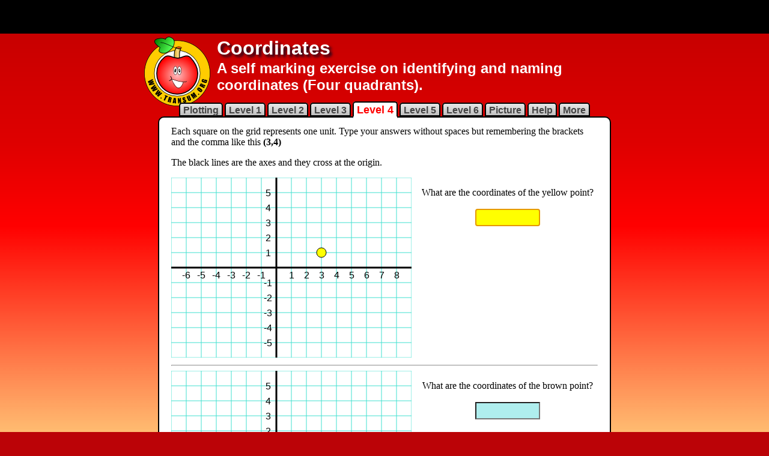

--- FILE ---
content_type: text/html
request_url: https://www.transum.org/software/SW/Starter_of_the_day/Students/Coordinates.asp?Level=4
body_size: 53237
content:

<!DOCTYPE html>
<html>

<head>
<meta charset="UTF-8">
<meta http-equiv="content-language" content="en-gb">
<meta name="keywords" content="Math,  Maths,  Mathematics,  Numeracy,  Quiz, Test, Arithmetic, Numbers, Calculate, Thinking Skills">
<meta name="description" content="A self marking exercise on identifying and naming coordinates (Four quadrants).">
<meta name="abstract" content="A self marking exercise on identifying and naming coordinates (Four quadrants).">
<meta name="author" content="Transum Mathematics">
<meta name="copyright" content="(C) Transum Mathematics. https://www.Transum.org">
<meta name="distribution" content="Global">
<meta name="robots" content="All">
<meta name="rating" content="General">
<meta name="thumbnail" content="https://www.transum.org/Go/Thumbnails/194.gif">

<link rel="canonical" href="https://www.transum.org/software/SW/Starter_of_the_day/Students/Coordinates.asp">

<meta name="viewport" content="width=device-width, initial-scale=1.0">


<meta property="og:title" content="Coordinates">
<meta property="og:url" content="https://www.transum.org/software/SW/Starter_of_the_day/Students/Coordinates.asp">
<meta property="og:image" content="https://www.transum.org/Go/Thumbnails324x200/194.gif">
<meta property="og:site_name" content="Transum">
<meta property="og:description" content="A self marking exercise on identifying and naming coordinates (Four quadrants).">
<meta property="og:type" content="website">
<meta property="fb:admins" content="1306410124">


<title>Coordinates Level 4</title>


<meta content="text/html; charset=utf-8" http-equiv="Content-Type">

<link rel="stylesheet" type="text/css" href="Quiz_June2014.css">
<style type="text/css">
td           { 
	vertical-align:top;
	text-align:left;
	}
body         {
	text-align: center;
	background-color:#bb0307;
	background-image:url('../Images/Backgrounds/bb0307.gif');
	background-repeat:repeat-x;
	color:#FFFFFF;
}
input.Answer_box {
	background-color: PaleTurquoise;
	color: black;
	font-family:"Trebuchet MS", "Lucida Sans Unicode", "Lucida Grande", "Lucida Sans", Arial, sans-serif;
	font-weight: bold;
	font-size: 20px;
	} 
div.Container {
	position: relative;
	width: 710px;
	background-color: #FFFFFF;
	padding: 20px;
	text-align:left;
	color: #000000;
	border: medium solid #000000; 
	margin: 0 auto;
	font-family:Tahoma;
	font-size:16px;
	}
#MainContainer {
	box-shadow:none;
	margin-top:13px;
	background-image:none;
	background-color:white;
	}
p.Working {
	color:silver;
	font-size:small;
}
#Trophybutton {
	background-color:red;
	color:white;
	font-weight:bold;
	font-size:18px;
	font-family:Arial, Helvetica, sans-serif;
}
table.Grid {
	border: 0px;
}
table.Grid td {
	width: 25px;
	height: 25px;
	border: 0px;
	margin: 0px;
	padding: 0px;
	border-collapse: collapse;
	border-spacing: 0px;
	empty-cells: show;
	background:black;
}
h6 a{
	color:silver;
}

div#GraphPaper {
	width:400px;
	height:300px;
	margin:auto;
	border:2px gray solid;
	background-color:white;
	position:relative;
}
.LevelTabs {
	width:710px;
}

div#TopBlackBar { background-color:black;padding:3px;margin-bottom:5px;}

.LevelTabsBig {margin-top:-43px;margin-bottom:15px;}
.LevelTabsBig a{font-size:16px;}
.LevelTabsBig a.ThisOne {background-color:white;font-size:18px;background-image:none;border-bottom:4px white solid;}


#QuizFooterTable p.comment_title {
	background-color:red;
	background-image:none;
	background: linear-gradient(to right, red 0%, #FFFFFF 1%, red 2%, white 95%, white 100%);
	font-weight:bold;
	color:white;
	margin-bottom:0px;
	padding:5px 20px 10px;
}
.comment_title::before {
	content:'Comment from ';
}
.comment_date {
	display:none;
}
.QuotationMarks {
	font-weight:bold;
	font-family:Cambria, Cochin, Georgia, Times, "Times New Roman", serif;
}

</style>
<script src="/jquery/2020/jquery-3.5.1.min.js" type="text/javascript"></script>
<script src="/jquery/2020/jquery-ui.min.js" type="text/javascript"></script>
<!-- Note that jquery-slider does not work with later versions of Jquery -->
<!-- See random Students for a better slider than the jQuery one -->
<script src="/jquery/js/raphael-min.js" type="text/javascript"></script>
<script type="text/javascript">
//This version uses show() and hide() instead of visibility
var score = 0;

$(document).ready(function(){
	$('#Trophybutton').click(function() {
		ClaimTrophy(this.form);
	});
	
	$('#Checkbutton').prop('title','Double-click this button to float it');
	$('#Checkbutton').dblclick(function() {
		$(this).css({'position':'fixed', 'bottom':'1%','left':'50%','width':'150px','margin-left':'-75px', 'padding-bottom':'0px'});
		$(this).prop('title','Click this button often to check your answers');
		$('html, body').animate({ scrollTop: 0 }, 'slow');
	});
	$('#H1Table img').click(function() {
		window.location.href = '/';
	});
});


function trim(str) {
	return str.replace(/^\s\s*/, '').replace(/\s\s*$/, '');
}

function checkAnswers() {
	score = 0;
	var AnswerRight = false;
	
		AnswerRight = false;
		
				if ($('input[name=Guess1]').val() != "") {
					if (trim($('input[name=Guess1]').val().toUpperCase()) == '(3,1)') {
						
						AnswerRight = true;
					}
				}
			
		if ($('input[name=Guess1]').val() != "") {
			if (AnswerRight) {
				$('#tick1').show();
				$('#cross1').hide();
				score = score + 1;
			} else {
				$('#tick1').hide();
				$('#cross1').show();
			}
		}
	
		AnswerRight = false;
		
				if ($('input[name=Guess2]').val() != "") {
					if (trim($('input[name=Guess2]').val().toUpperCase()) == '(5,-5)') {
						
						AnswerRight = true;
					}
				}
			
		if ($('input[name=Guess2]').val() != "") {
			if (AnswerRight) {
				$('#tick2').show();
				$('#cross2').hide();
				score = score + 1;
			} else {
				$('#tick2').hide();
				$('#cross2').show();
			}
		}
	
		AnswerRight = false;
		
				if ($('input[name=Guess3]').val() != "") {
					if (trim($('input[name=Guess3]').val().toUpperCase()) == '(3,-1)') {
						
						AnswerRight = true;
					}
				}
			
		if ($('input[name=Guess3]').val() != "") {
			if (AnswerRight) {
				$('#tick3').show();
				$('#cross3').hide();
				score = score + 1;
			} else {
				$('#tick3').hide();
				$('#cross3').show();
			}
		}
	
		AnswerRight = false;
		
				if ($('input[name=Guess4]').val() != "") {
					if (trim($('input[name=Guess4]').val().toUpperCase()) == '(-5,2)') {
						
						AnswerRight = true;
					}
				}
			
		if ($('input[name=Guess4]').val() != "") {
			if (AnswerRight) {
				$('#tick4').show();
				$('#cross4').hide();
				score = score + 1;
			} else {
				$('#tick4').hide();
				$('#cross4').show();
			}
		}
	
		AnswerRight = false;
		
				if ($('input[name=Guess5]').val() != "") {
					if (trim($('input[name=Guess5]').val().toUpperCase()) == '(-2,1)') {
						
						AnswerRight = true;
					}
				}
			
		if ($('input[name=Guess5]').val() != "") {
			if (AnswerRight) {
				$('#tick5').show();
				$('#cross5').hide();
				score = score + 1;
			} else {
				$('#tick5').hide();
				$('#cross5').show();
			}
		}
	
		AnswerRight = false;
		
				if ($('input[name=Guess6]').val() != "") {
					if (trim($('input[name=Guess6]').val().toUpperCase()) == '(-1,-3)') {
						
						AnswerRight = true;
					}
				}
			
		if ($('input[name=Guess6]').val() != "") {
			if (AnswerRight) {
				$('#tick6').show();
				$('#cross6').hide();
				score = score + 1;
			} else {
				$('#tick6').hide();
				$('#cross6').show();
			}
		}
	
		AnswerRight = false;
		
				if ($('input[name=Guess7]').val() != "") {
					if (trim($('input[name=Guess7]').val().toUpperCase()) == '(-6,-4)') {
						
						AnswerRight = true;
					}
				}
			
		if ($('input[name=Guess7]').val() != "") {
			if (AnswerRight) {
				$('#tick7').show();
				$('#cross7').hide();
				score = score + 1;
			} else {
				$('#tick7').hide();
				$('#cross7').show();
			}
		}
	
		AnswerRight = false;
		
				if ($('input[name=Guess8]').val() != "") {
					if (trim($('input[name=Guess8]').val().toUpperCase()) == '(-2,0)') {
						
						AnswerRight = true;
					}
				}
			
		if ($('input[name=Guess8]').val() != "") {
			if (AnswerRight) {
				$('#tick8').show();
				$('#cross8').hide();
				score = score + 1;
			} else {
				$('#tick8').hide();
				$('#cross8').show();
			}
		}
	
		AnswerRight = false;
		
				if ($('input[name=Guess9]').val() != "") {
					if (trim($('input[name=Guess9]').val().toUpperCase()) == '(-3,-3)') {
						
						AnswerRight = true;
					}
				}
			
		if ($('input[name=Guess9]').val() != "") {
			if (AnswerRight) {
				$('#tick9').show();
				$('#cross9').hide();
				score = score + 1;
			} else {
				$('#tick9').hide();
				$('#cross9').show();
			}
		}
	
		AnswerRight = false;
		
				if ($('input[name=Guess10]').val() != "") {
					if (trim($('input[name=Guess10]').val().toUpperCase()) == '(0,-4)') {
						
						AnswerRight = true;
					}
				}
			
		if ($('input[name=Guess10]').val() != "") {
			if (AnswerRight) {
				$('#tick10').show();
				$('#cross10').hide();
				score = score + 1;
			} else {
				$('#tick10').hide();
				$('#cross10').show();
			}
		}
	
	if (score < 10) {
		$('#Checkbutton').text('Check again').css({'width':'150px'});
	}
	if (score >= 8) {
		$('#Trophybutton').show();
		$('#Trophybutton').val('Claim Your Trophy for ' + score + ' out of 10');
	}
	if(score==10) {
		$('#Checkbutton').hide();
	}
}

function ClaimTrophy(form) {
	form.Other_Text.value = score + ' out of 10';
	form.submit();
}
function ShowDescription() {
	$('#GreyOut').show();
	$('#DescriptionBox').show();
}
function HideDescription() {
	$('#GreyOut').hide();
	$('#DescriptionBox').hide();
}
function ShowHelp() {
	$('#GreyOut').show();
	$('#HelpBox').show();
}
function HideHelp() {
	$('#GreyOut').hide();
	$('#HelpBox').hide();
}

function RemoveSpaces(){
	var StudentsText;
	for (var z=1; z<=10; z++ ){
		StudentsText = $('input[name=Guess'+z+']').val().split(' ').join('');
		StudentsText = StudentsText.replace(/</g,'').replace(/>/g,'');
		$('input[name=Guess'+z+']').val(StudentsText);
	}
}



//GRAPH PAPER STARTS HERE
var paper = new Array();
var pixelsBetweenLines = 25;
var OriginAcross = 7*pixelsBetweenLines;
var OriginDown = 6*pixelsBetweenLines;
var ColourThin = 'turquoise';
var X = new Array();
var Y = new Array();
var W = new Array();
var Z = new Array();
var Level = 4;
var Colour = new Array();

$(document).ready(function(){
	if(Level<6){init();}
});

function init() {
	
		Colour[1] = 'yellow';
		X[1] = 3; 
		Y[1] = 1; 
		
		Colour[2] = 'brown';
		X[2] = 5; 
		Y[2] = -5; 
		
		Colour[3] = 'orange';
		X[3] = 3; 
		Y[3] = -1; 
		
		Colour[4] = 'maroon';
		X[4] = -5; 
		Y[4] = 2; 
		
		Colour[5] = 'lime';
		X[5] = -2; 
		Y[5] = 1; 
		
		Colour[6] = 'pink';
		X[6] = -1; 
		Y[6] = -3; 
		
		Colour[7] = 'purple';
		X[7] = -6; 
		Y[7] = -4; 
		
		Colour[8] = 'blue';
		X[8] = -2; 
		Y[8] = 0; 
		
		Colour[9] = 'green';
		X[9] = -3; 
		Y[9] = -3; 
		
		Colour[10] = 'red';
		X[10] = 0; 
		Y[10] = -4; 
		
	for (var i=1; i<=10; i++ ){
		paper[i] = new Raphael(document.getElementById('GraphPaper'+i), 400, 300);
		if(Level<4){
			DrawLinesQ1(i);
		}else{
			DrawLines(i);
		}
	}
}
function DrawLines(n){
	var p = paper[n];
	var Xcoord = OriginAcross + X[n]*pixelsBetweenLines;
	var Ycoord = OriginDown - Y[n]*pixelsBetweenLines;
	var Wcoord = OriginAcross + W[n]*pixelsBetweenLines;
	var Zcoord = OriginDown - Z[n]*pixelsBetweenLines;

	for (i=0; i<=300; i=i+pixelsBetweenLines) {p.path("M 0 " + i + " L 400 " + i).attr({stroke: ColourThin, "stroke-width": "1px"});}
	for (i=0; i<=400; i=i+pixelsBetweenLines) {p.path("M " + i + " 0  L " + i + " 300").attr({stroke: ColourThin, "stroke-width": "1px"});}
	/*Vertical Axis*/
	p.path("M "+OriginAcross+" 0 L "+OriginAcross+" 300").attr({stroke: "black", "stroke-width": "3px"});
	/*Horizontal Axis*/
	p.path("M 0 "+OriginDown+" L 400 "+OriginDown).attr({stroke: "black", "stroke-width": "3px"});
	
	/*PLOT POINT*/
	p.circle(Xcoord,Ycoord,8).attr({'stroke': 'black', 'stroke-width': '1px', 'fill': Colour[n]});
	if(Level==5){
	p.circle(Wcoord,Zcoord,8).attr({'stroke': 'black', 'stroke-width': '1px', 'fill': Colour[n]});	
	}
	
	/*Label Axes*/
	if(Level == 4){
		/*Vertical Scale*/
		for (i=25; i<=275; i=i+pixelsBetweenLines){
			if(OriginDown-i != 0){
			p.text(OriginAcross-14,i,(OriginDown-i)/(pixelsBetweenLines)).attr({'font-size': 16});
			}
		}
		/*Horizontal Scale*/
		for (i=25; i<=375; i=i+pixelsBetweenLines){
			if(i-OriginAcross != 0){
			p.text(i, OriginDown+12,(i-OriginAcross)/(pixelsBetweenLines)).attr({'font-size': 16});
			}
		}
	}
}

function DrawLinesQ1(n){
	var p = paper[n];
	pixelsBetweenLines = 50;
	OriginAcross = 1*pixelsBetweenLines;
	OriginDown = 5*pixelsBetweenLines;
	var Xcoord = OriginAcross + X[n]*pixelsBetweenLines;
	var Ycoord = OriginDown - Y[n]*pixelsBetweenLines;
	for (i=0; i<=300; i=i+pixelsBetweenLines) {p.path("M 50 " + i + " L 400 " + i).attr({stroke: ColourThin, "stroke-width": "1px"});}
	for (i=0; i<=400; i=i+pixelsBetweenLines) {p.path("M " + i + " 0  L " + i + " 250").attr({stroke: ColourThin, "stroke-width": "1px"});}
	/*Vertical Axis*/
	p.path("M "+OriginAcross+" 0 L "+OriginAcross+" 250").attr({stroke: "black", "stroke-width": "3px"});
	/*Horizontal Axis*/
	p.path("M 50 "+OriginDown+" L 400 "+OriginDown).attr({stroke: "black", "stroke-width": "3px"});
	/*PLOT POINT*/
	p.circle(Xcoord,Ycoord,8).attr({'stroke': 'black', 'stroke-width': '1px', 'fill': Colour[n]});
	/*Label Axes*/
	if(Level != 2){
		/*Vertical Scale*/
		for (i=50; i<=250; i=i+pixelsBetweenLines){
			p.text(OriginAcross-14,i,(OriginDown-i)/(pixelsBetweenLines)).attr({'font-size': 22});
		}
		/*Horizontal Scale*/
		for (i=100; i<=350; i=i+pixelsBetweenLines){
			p.text(i, OriginDown+12,(i-OriginAcross)/(pixelsBetweenLines)).attr({'font-size': 22});
		}
	}
}


</script>

</head>
<body>
<div id="TopBlackBar">

<div class="Dontshowforprinting">
<div style="width:728px !important; max-height:50px !important; height:50px !important; text-align:center; overflow:hidden !important; margin:auto;">
<script async src="https://pagead2.googlesyndication.com/pagead/js/adsbygoogle.js?client=ca-pub-3448116359683998"
     crossorigin="anonymous"></script>
<!-- June 2022 new 728x50 -->
<ins class="adsbygoogle"
     style="display:inline-block;width:728px;height:50px;"
     data-ad-client="ca-pub-3448116359683998"
     data-ad-slot="7380049927"></ins>
<script>
     (adsbygoogle = window.adsbygoogle || []).push({});
</script>
</div>

</div>

</div>

<table id="H1Table">
<tr><td>
	<img alt="Transum Software" src="/Software/SW/Starter_of_the_day/Images/AppleVectorRing110.png" style="width: 110px; height: 116px"></td>
<td>
	<h1>Coordinates</h1>
	<h2>A self marking exercise on identifying and naming coordinates (Four quadrants).</h2>
</td>
</tr>
</table>





<div class="Container" id="MainContainer">

<h5 class="LevelTabs LevelTabsBig Dontshowforprinting">
<a href="javascript:void(0);" onclick="javascript:window.location.href='/Maths/Activity/Coordinates/'">
Plotting</a>

<a href="/software/SW/Starter_of_the_day/Students/Coordinates.asp?Level=1" title="First quadrant">
Level 1</a>

<a href="/software/SW/Starter_of_the_day/Students/Coordinates.asp?Level=2" title="First quadrant with axes labels hidden">
Level 2</a>

<a href="/software/SW/Starter_of_the_day/Students/Coordinates.asp?Level=3" title="First quadrant with zeros and halves">
Level 3</a>

<a href="/software/SW/Starter_of_the_day/Students/Coordinates.asp?Level=4" class="ThisOne" title="Four quadrants">
Level 4</a>

<a href="/software/SW/Starter_of_the_day/Students/Coordinates.asp?Level=5" title="Mid points in four quadrants">
Level 5</a>

<a href="/software/SW/Starter_of_the_day/Students/Coordinates.asp?Level=6" title="Coordinates and rectangles">
Level 6</a>

<a href="javascript:void(0);" onclick="javascript:window.location.href='/Maths/Activity/Coordinates/Picture.asp'">Picture</a>
<a href="javascript:void(0);" onclick="javascript:ShowHelp();$('#playerid').attr('src','https://www.youtube.com/embed/aW5v9SIgAb0');" title="Tips and tricks to help you do this exercise">Help</a>
<a href="javascript:void(0);" onclick="javascript:window.location.href='/Software/SW/Starter_of_the_day/Similar.asp?ID_Topic=9'">More</a>
</h5>


<p>Each square on the grid represents one unit. Type your answers without spaces 
but remembering the brackets and the comma like this <b>(3,4)</b></p>

	<p>The black lines are the axes and they cross at the origin.</p>


		<table style="width:100%;">
		
			<tr>
				<td>
					<div id="GraphPaper1"></div>
				</td>
				<td>
					<p style="text-align:center;">What are the coordinates of the yellow point?<br><br>
						<input type="text" autocomplete="off" class="Answer_box" name="Guess1" style="width:100px;" value="" autofocus="autofocus"  tabindex="1" onfocus="this.style.background='yellow'" onblur="this.style.background='skyblue'">
						<img id="tick1" class="tick" src="Images/tick.png" alt="Correct">
						<img id="cross1" class="cross" src="Images/cross.png" alt="Wrong">
					</p>
				</td>
			</tr>
			<tr><td colspan="2"><hr></td></tr>
		
			<tr>
				<td>
					<div id="GraphPaper2"></div>
				</td>
				<td>
					<p style="text-align:center;">What are the coordinates of the brown point?<br><br>
						<input type="text" autocomplete="off" class="Answer_box" name="Guess2" style="width:100px;" value=""  tabindex="2" onfocus="this.style.background='yellow'" onblur="this.style.background='skyblue'">
						<img id="tick2" class="tick" src="Images/tick.png" alt="Correct">
						<img id="cross2" class="cross" src="Images/cross.png" alt="Wrong">
					</p>
				</td>
			</tr>
			<tr><td colspan="2"><hr></td></tr>
		
			<tr>
				<td>
					<div id="GraphPaper3"></div>
				</td>
				<td>
					<p style="text-align:center;">What are the coordinates of the orange point?<br><br>
						<input type="text" autocomplete="off" class="Answer_box" name="Guess3" style="width:100px;" value=""  tabindex="3" onfocus="this.style.background='yellow'" onblur="this.style.background='skyblue'">
						<img id="tick3" class="tick" src="Images/tick.png" alt="Correct">
						<img id="cross3" class="cross" src="Images/cross.png" alt="Wrong">
					</p>
				</td>
			</tr>
			<tr><td colspan="2"><hr></td></tr>
		
			<tr>
				<td>
					<div id="GraphPaper4"></div>
				</td>
				<td>
					<p style="text-align:center;">What are the coordinates of the maroon point?<br><br>
						<input type="text" autocomplete="off" class="Answer_box" name="Guess4" style="width:100px;" value=""  tabindex="4" onfocus="this.style.background='yellow'" onblur="this.style.background='skyblue'">
						<img id="tick4" class="tick" src="Images/tick.png" alt="Correct">
						<img id="cross4" class="cross" src="Images/cross.png" alt="Wrong">
					</p>
				</td>
			</tr>
			<tr><td colspan="2"><hr></td></tr>
		
			<tr>
				<td>
					<div id="GraphPaper5"></div>
				</td>
				<td>
					<p style="text-align:center;">What are the coordinates of the lime point?<br><br>
						<input type="text" autocomplete="off" class="Answer_box" name="Guess5" style="width:100px;" value=""  tabindex="5" onfocus="this.style.background='yellow'" onblur="this.style.background='skyblue'">
						<img id="tick5" class="tick" src="Images/tick.png" alt="Correct">
						<img id="cross5" class="cross" src="Images/cross.png" alt="Wrong">
					</p>
				</td>
			</tr>
			<tr><td colspan="2"><hr></td></tr>
		
			<tr>
				<td>
					<div id="GraphPaper6"></div>
				</td>
				<td>
					<p style="text-align:center;">What are the coordinates of the pink point?<br><br>
						<input type="text" autocomplete="off" class="Answer_box" name="Guess6" style="width:100px;" value=""  tabindex="6" onfocus="this.style.background='yellow'" onblur="this.style.background='skyblue'">
						<img id="tick6" class="tick" src="Images/tick.png" alt="Correct">
						<img id="cross6" class="cross" src="Images/cross.png" alt="Wrong">
					</p>
				</td>
			</tr>
			<tr><td colspan="2"><hr></td></tr>
		
			<tr>
				<td>
					<div id="GraphPaper7"></div>
				</td>
				<td>
					<p style="text-align:center;">What are the coordinates of the purple point?<br><br>
						<input type="text" autocomplete="off" class="Answer_box" name="Guess7" style="width:100px;" value=""  tabindex="7" onfocus="this.style.background='yellow'" onblur="this.style.background='skyblue'">
						<img id="tick7" class="tick" src="Images/tick.png" alt="Correct">
						<img id="cross7" class="cross" src="Images/cross.png" alt="Wrong">
					</p>
				</td>
			</tr>
			<tr><td colspan="2"><hr></td></tr>
		
			<tr>
				<td>
					<div id="GraphPaper8"></div>
				</td>
				<td>
					<p style="text-align:center;">What are the coordinates of the blue point?<br><br>
						<input type="text" autocomplete="off" class="Answer_box" name="Guess8" style="width:100px;" value=""  tabindex="8" onfocus="this.style.background='yellow'" onblur="this.style.background='skyblue'">
						<img id="tick8" class="tick" src="Images/tick.png" alt="Correct">
						<img id="cross8" class="cross" src="Images/cross.png" alt="Wrong">
					</p>
				</td>
			</tr>
			<tr><td colspan="2"><hr></td></tr>
		
			<tr>
				<td>
					<div id="GraphPaper9"></div>
				</td>
				<td>
					<p style="text-align:center;">What are the coordinates of the green point?<br><br>
						<input type="text" autocomplete="off" class="Answer_box" name="Guess9" style="width:100px;" value=""  tabindex="9" onfocus="this.style.background='yellow'" onblur="this.style.background='skyblue'">
						<img id="tick9" class="tick" src="Images/tick.png" alt="Correct">
						<img id="cross9" class="cross" src="Images/cross.png" alt="Wrong">
					</p>
				</td>
			</tr>
			<tr><td colspan="2"><hr></td></tr>
		
			<tr>
				<td>
					<div id="GraphPaper10"></div>
				</td>
				<td>
					<p style="text-align:center;">What are the coordinates of the red point?<br><br>
						<input type="text" autocomplete="off" class="Answer_box" name="Guess10" style="width:100px;" value=""  tabindex="10" onfocus="this.style.background='yellow'" onblur="this.style.background='skyblue'">
						<img id="tick10" class="tick" src="Images/tick.png" alt="Correct">
						<img id="cross10" class="cross" src="Images/cross.png" alt="Wrong">
					</p>
				</td>
			</tr>
			<tr><td colspan="2"><hr></td></tr>
		
		</table>
		
	

	<div id="Dontshowforprinting">
	<a class="ButNew ButCheck" id="Checkbutton" onclick="RemoveSpaces(); checkAnswers();">
		Check</a>
	<form method="post" id="TrophyForm" name="TrophyForm" action="/Trophies/Apply_Trophy.asp">
  	<input type="hidden" value="194" name="id_item">
  	<input type="hidden" value="4" name="Level">
  	<input type="hidden" value="" name="Other_Text">
	<p style="text-align:center" ><input type="button" id="Trophybutton" value="Claim Your Trophy" name="Trophy" ></p>
	</form>
	
	</div>
	
</div>

<p>&nbsp;</p>
<div id="Dontshowforprinting">
<style>
div.inc_Student_index ul, div.inc_Subscriber_index ul{
	text-align:left;
	padding-left:10px;
	font-size: 12pt;
}
.inc_Student_index h2, .inc_Subscriber_index h2 {
	margin:7px;
}
.inc_Student_index ul, .inc_Subscriber_index ul{
	list-style: none;
	padding: 0;
	margin: 0;
 	width: 70%;
}
.inc_Student_index li, .inc_Subscriber_index li{
	display: block;
 	margin: 0;
 	padding: 0;
 	line-height:10px;
}
.inc_Student_index li a, .inc_Subscriber_index li a{
	display: block;
	width: 100%;
	padding: 0.5em 0 0.5em 2em;
	border-width: 1px;
	border-color: #ffe #aaab9c #ccc #fff;
	border-style: solid;
	color: #777;
	text-decoration: none;
	background: #f7f2ea;
}
.inc_Student_index li a:hover, .inc_Subscriber_index li a:hover{
	color: #800000;
 	background: transparent;
 	border-color: #aaab9c #fff #fff #ccc;
}
#QuizFooterTable {
	box-sizing:border-box;
	background-color:white;
	border:3px black solid;
	width:800px;
}
#QuizFooterTable td{
	padding:13px;
	margin:0px;
	border:2px silver solid;
	text-align:center;
	vertical-align:top;
}
#QuizFooterTable p{
	font-size:14px;
	font-weight:normal;
	text-align:left;
	color:black;
	font-family:"Segoe UI", Tahoma, Geneva, Verdana, sans-serif;
}
#QuizFooterTable h2{
	font-size:18px;
	font-weight:bold;
	text-align:left;
	color:black;
}

  .transum-subscribers {
    background: #fff0f5; /* very light pink */
    border: 2px solid #d40000; /* red */
    padding: 1rem;
    max-width: 720px;
    margin: 1rem auto;
    border-radius: .5rem;
    font-family: system-ui, -apple-system, "Segoe UI", Roboto, Arial, sans-serif;
  }
  .transum-subscribers h4 {
    margin: 0 0 .5rem 0;
    color: #b00000;
  }
  .transum-subscribers .transum-subscribers-controls {
    display: flex;
    gap: .5rem;
    margin-top: .5rem;
   	justify-content: center;
  }
  .transum-subscribers button {
    padding: 2px 0px 4px;
    width:100px;
    border: 1px solid #b00000;
    border-radius: .375rem;
    background: #fff;
    cursor: pointer;
    background-color:#EEEEEE;
    color:black;
  }
  .transum-subscribers button:hover { filter: brightness(0.95); }
	#makeLarger {width:200px;}
	#printasworksheet {width:200px;}
	#showanswersabove {width:200px;}
  
   /* Lightbox styles */
        .lightbox-overlay {
            position: fixed;
            top: 0;
            left: 0;
            width: 100vw;
            height: 100vh;
            background-color: rgba(0, 0, 0, 0.8);
            z-index: 1000;
            display: flex;
            align-items: center;
            justify-content: center;
            opacity: 0;
            transition: opacity 0.3s ease;
        }

        .lightbox-overlay.show {
            opacity: 1;
        }

        .lightbox-content {
            position: relative;
            width: 80%;
            height: 80%;
            background: white;
            border-radius: 8px;
            box-shadow: 0 20px 60px rgba(0, 0, 0, 0.5);
            overflow: hidden;
            transform: scale(0.8);
            transition: transform 0.3s ease;
        }

        .lightbox-overlay.show .lightbox-content {
            transform: scale(1);
        }

        .lightbox-close {
            position: absolute;
            top: 15px;
            color:red;
            right: 15px;
            font-size: 24px;
            cursor: pointer;
            z-index: 1001;
            background: rgba(255, 255, 255, 0.9);
            width: 40px;
            height: 40px;
            border-radius: 50%;
            display: flex;
            align-items: center;
            justify-content: center;
            box-shadow: 0 2px 10px rgba(0, 0, 0, 0.2);
            transition: background-color 0.2s;
        }

        .lightbox-close:hover {
            background: white;
        }

        .magnified-cell {
            width: 100%;
            height: 100%;
            display: flex;
            align-items: center;
            justify-content: center;
            padding: 40px;
            box-sizing: border-box;
        }

        .magnified-content {
            transform-origin: center center;
            border: 2px solid #ddd;
            padding: 30px;
            background: #e3f2fd;
            border-radius: 8px;
            box-shadow: 0 4px 20px rgba(0, 0, 0, 0.1);
        }
</style>

	<table id="QuizFooterTable" style="margin:auto;">
		<tr>
			<td colspan="3" id="QuizFooterTableInstructions">
			<h2>Instructions</h2>
			<p>Try your best to answer the questions above. Type your answers 
			into the boxes provided leaving no spaces. As you work through the 
			exercise regularly click the "check" button. If you have any wrong 
			answers, do your best to do corrections but if there is anything you 
			don't understand, please ask your teacher for help.</p>
			
			<p>When you have got all of the questions correct you may want to 
			print out this page and paste it into your exercise book. If you 
			keep your work in an ePortfolio you could take a screen shot of your 
			answers and paste that into your Maths file.</p>
			</td>
		</tr>
		<tr>
			<td colspan="3" style="text-align:center;">



<div class="Dontshowforprinting">
<!--IMPORTANT This assumes adsbygoogle.js has already been loaded in the footer.asp file -->
<!-- Starter 728x90, updated 28 March 2010 -->
<ins class="adsbygoogle"
     style="display:inline-block;width:728px;height:90px"
     data-ad-client="ca-pub-3448116359683998"
     data-ad-slot="6570002497"></ins>
<script>
(adsbygoogle = window.adsbygoogle || []).push({});
</script>
</div>
<div style="text-align:center; margin-top:15px;">

	<script src="//platform-api.sharethis.com/js/sharethis.js#property=5b0b70b6461c9500119099eb&product=inline-share-buttons"></script>
	<div class="sharethis-inline-share-buttons"></div>

</div>	


			</td>
		</tr>
		<tr>
			<td style="padding:0px;">
				<div style="width:340px;padding:20px 0px 0px; margin:0px;">

					
<div class="Dontshowforprinting">
					<!-- Quiz Footer Square 336x280 -->
						<ins class="adsbygoogle"
     					style="display:inline-block;width:336px;height:280px"
     					data-ad-client="ca-pub-3448116359683998"
     					data-ad-slot="9386812249"></ins>
					<script>
						(adsbygoogle = window.adsbygoogle || []).push({});
					</script>
					</div>

				</div>
			</td>

			<td>
			
			<div style="width:220px" id="TheQuestionWhy">
			<img src="/Maths/Skills/Why/Question1.png" alt="Why am I learning this?" style="width:220px; height:71px; margin:2px auto -5px">
			
			<div style="background-image:url('/Maths/Skills/Why/Headshots2.png'); background-position:-750px -520px; width:240px; height:240px;"></div>
			<button style="font-family:Arial, Helvetica, sans-serif; padding:2px 25px; color:black;" onclick="$('#TheQuestionWhy').hide(); $('#TheAnswerWhy').show();">Answer</button>
			</div>
			
			<div style="width:220px; display:none;" id="TheAnswerWhy">
				<p><strong>You are learning this because</strong> future ideas are built on previous ideas and the more ideas you learn the more power you have to learn anything, ever!</p>
				<p>The world's best football player engages in rigorous training, practicing skills repeatedly to prepare for the big game. While the specific actions rehearsed during these exercises are rarely needed in the match, the very process of performing these drills enhances their overall prowess as a top player. <a href="/Maths/Skills/Why/?ID=194" target="_blank">more...</a></p>
			</div>
			
			</td>

			<td><div style="width:240px;">
			<h2>More Activities:</h2>
						<div class="inc_Student_index">
							<ul>
	<li><a title="Find an activity for the Maths topic you are studying" href="/Software/Maths_Map/">Maths Map</a></li>
	<li><a title="Activitied to engage your mathematical skills" href="/go/">Go Maths</a></li>
	<li><a title="Mathematical games" href="/Software/Game/">Games</a></li>
	<li><a title="Mathematical puzzles and challenges" href="/Software/Puzzles/">Puzzles</a></li>
	<li><a title="Learn a Times Table in only 5 days!" href="/Tables/Times_Tables.asp">Times Tables</a></li>
	<li><a title="An online multiplication table speed test" href="/Software/Tablesmaster/">TablesMaster</a></li>
	<li><a title="Activities designed to work well on a touch sensitive screen" href="/iPad/Maths.asp">iPad Maths</a></li>
	<li><a title="Your chance to be a Mathematics detective" href="/Software/Investigations/">Investigations</a></li>
	<li><a title="Examination type questions similar to those appearing on GCSE and IB Maths exams." href="/Maths/Exam/">Exam Questions</a></li>
</ul>


						</div>
			</div>
			</td>
		</tr>
		
		
		<tr>
			<td colspan="2">
			<p>Mathematicians are not the people who find Maths easy; they are 
			the people who enjoy how mystifying, puzzling and hard it is. Are 
			you a mathematician?</p>
						
	<p style="text-align:left;">Comment recorded on the <a href="/Software/SW/Starter_of_the_day/starter_June19.asp" >19 June</a> 'Starter of the Day' page by Nikki Jordan, Braunton School, Devon:</p>
	<p style="text-align:left; margin-left:10px;  font-weight:bold;">&quot;Excellent.  Thank you very much for a fabulous set of starters.  I use the 'weekenders' if the daily ones are not quite what I want.  Brilliant and much appreciated.&quot;</p>

	<p style="text-align:left;">Comment recorded on the <a href="/software/sw/starter_of_the_day/starter_October21.asp" >21 October</a> 'Starter of the Day' page by Mr Trainor And His P7 Class(All Girls), Mercy Primary School, Belfast:</p>
	<p style="text-align:left; margin-left:10px;  font-weight:bold;">&quot;My Primary 7 class in Mercy Primary school, Belfast, look forward to your mental maths starters every morning.  The variety of material is interesting and exciting and always engages the teacher and pupils.  Keep them coming please.&quot;</p>

			</td>
			
			
			<td id="LinkToMathematician">
				
					<h2>Whose Idea Was This?</h2>
					<p>Did you enjoy doing this 'Coordinates' activity? Are you curious about who originally came up with this idea in Maths? <a href="/Maths/History/Mathematician.asp?ID=26">Discover more</a> about one of the mathematicians who is associated with this concept.</p>
				    <a href="/Maths/History/Mathematician.asp?ID=26"><img id="logo" src="/Maths/History/Logo200.png" alt="Logo" style="display:block; width:180px; height:180px; margin:auto;"></a>					
				
			</td>
			
			
		</tr>
		<tr>
			<td>
				<!--googleoff: all-->

<style type="text/css">
.SomeSpaceAround {
	text-align:center;
	padding-top:10px;
	padding-bottom:10px;
}
.FeaturedActivity {
	background-color:white;
	border:thin black solid;
	width:200px;
	height:280px;
	padding:4px;
	margin:auto;
	text-align: center;
	-webkit-border-radius: 4px;
	-moz-border-radius: 4px;
	border-radius: 4px;
	-webkit-box-shadow: 0px 0px 8px rgba(0,0,0,0.5);
	box-shadow: 0px 0px 8px #000;
	-moz-box-shadow: 0px 0px 8px rgba(0,0,0,0.5);

}
.FeaturedActivity h5{
	font-family:"Times New Roman", Times, serif;
	font-size:13px;
	margin: 0px;
	letter-spacing: 2px;
	color:gray;
}
.FeaturedActivity hr{
	width:80%;
	color:red;
	height:2px;
}
.FeaturedActivity img {
	margin-top:5px;
	margin-bottom:4px;
	width:162px;
	height:100px;
	border:thin gray solid;
	-webkit-box-shadow: 0px 0px 4px rgba(200,0,0,0.5);
	-moz-box-shadow: 0px 0px 4px rgba(200,0,0,0.5);
	box-shadow: 0px 0px 4px #000;
}
.FeaturedActivity a {
	border:0px;
}
</style>
<div class="SomeSpaceAround">
<div class="FeaturedActivity">
<h5>Featured Activity</h5>
<hr style="margin-bottom:3px;">
<h4 style="font-family:Arial, Helvetica, sans-serif; font-weight:bold; font-size:14px; margin: 0px; color:black;text-align:center; ">Tower of Hanoi</h4><a href="/go/?to=hanoi" ><img src=/Go/Thumbnails/594.gif alt="Tower of Hanoi" ></a><p style="color:gray; font-size:11px; margin:0px; font-family:Arial, Helvetica, sans-serif; text-align:center; " >Move the pieces of the tower from one place to another in the minimum number of moves. This puzzle was invented in 1883 but is still as captivating today as it was all those years ago.</p>
</div>
</div>
<!--googleon: all-->
			</td>
			<td colspan="2" id="Numeracy">
		
			<h2 style="color:red; font-family:Arial, Helvetica, sans-serif;">Answers</h2>
			
				<p style="color:red;">There are answers to this exercise but 
				they are available in this space to teachers, tutors and parents 
				who have <a href="/Software/FormativeFeedback/LoginOnly.asp" style="color:red; font-weight:bold;">
				logged in</a> to their Transum subscription on this computer.</p>
				<p style="color:red;">A Transum subscription unlocks the answers 
				to the online exercises, quizzes and puzzles. It also provides 
				the teacher with access to quality external links on each of the 
				Transum Topic pages and the facility to add to the collection 
				themselves.</p>
				<p style="color:red;">Subscribers can manage class lists, lesson 
				plans and assessment data in the Class Admin application and 
				have access to reports of the Transum Trophies earned by class 
				members.</p>
				<p style="color:red;">If you would like to enjoy ad-free access 
				to the thousands of Transum resources, receive our monthly 
				newsletter, unlock the printable worksheets and see our Maths 
				Lesson Finishers then sign up for a subscription now:</p>
				<a href="javascript:void(0);" class="ButNew" id="Subscribebutton" onclick="window.location.href = '/Software/Transum_Buy.asp';">
			Subscribe</a>
			
			</div>
		
			</td>
		</tr>
		<tr>
			<td colspan="3">
			<h2>Go Maths</h2>
			<p>Learning and understanding Mathematics, at every level, requires 
			learner engagement. Mathematics is not a spectator sport. Sometimes 
			traditional teaching fails to actively involve students. One way to 
			address the problem is through the use of interactive activities and 
			this web site provides many of those. The <a href="/go/">Go Maths</a> 
			page is an alphabetical list of free activities designed for 
			students in Secondary/High school.</p>
			
			<h2>Maths Map</h2>
			<p>Are you looking for something specific? An exercise to supplement 
			the topic you are studying at school at the moment perhaps. Navigate 
			using our <a href="/Software/Maths_Map/">Maths Map</a> to find 
			exercises, puzzles and Maths lesson starters grouped by topic.</p>
			
			
			
			<tr style="background-color:#FFEEEE; padding:3px;"><td colspan="3" style="border-top:4px black solid;border-left:4px black solid;border-right:4px black solid;">
			<h2 style="margin:3px;">Teachers</h2>
			</td></tr>
			<tr style="background-color:#FFEEEE;">
			<td style="border-left:4px black solid; border-bottom:4px black solid;">
			
			<p>If you found this activity useful don't forget to record it in your scheme of work or learning management system. The short URL, ready to be copied and pasted, is as follows:</p>
			<p style="text-align:center;"><input type="text" style="width:210px; font-size:12px; direction:rtl; text-align:right; overflow:hidden; padding:0px;" value="https://www.transum.org/go/?Num=194"></p>
			
			</td>
			<td style="border-bottom:4px black solid;">
			<p>Alternatively, if you use Google Classroom, all you have to do is click on the green icon below in order to add this activity to one of your classes.</p>
			<script src="https://apis.google.com/js/platform.js" async defer></script>
			<g:sharetoclassroom url="https://www.Transum.org/go/?Num=194" size="64"></g:sharetoclassroom>
			</td>
			<td style="border-right:4px black solid; border-bottom:4px black solid;">
			<p>It may be worth remembering that if Transum.org should go offline for whatever reason, there is a mirror site at Transum.info that contains most of the resources that are available here on Transum.org.</p>
			<p>When planning to use technology in your lesson always have a plan B!</p>
			</td>
			
			</tr>
			
			
			</td>
		</tr>
		<tr>
			<td colspan="3">
			

<div class="Dontshowforprinting">
<!-- Quiz Footer Leaderboard -->
<ins class="adsbygoogle"
     style="display:inline-block;width:728px;height:90px"
     data-ad-client="ca-pub-3448116359683998"
     data-ad-slot="4313429446"></ins>
<script>
(adsbygoogle = window.adsbygoogle || []).push({});
</script>
</div>

<div class="comment_div">
				
		<p class="comment_title">Max, Australia</p>
		<p class="comment_date">Tuesday, August 8, 2017</p>
		<p class="comment_body"><span class="QuotationMarks">&quot;</span>I would just like to point out that in your section called &#34First Quadrant&#34, which you advertised that it had questions that consisted of questions from the first quadrant, had questions that involved coordinates that were placed on the axis, which are not technically in the first quadrant. The class got very annoyed and would appreciate you changing this. Thank you.<span class="QuotationMarks">&quot;</span></p>				
		<p class="comment_title">Transum, </p>
		<p class="comment_date">Tuesday, August 8, 2017</p>
		<p class="comment_body"><span class="QuotationMarks">&quot;</span>Thanks for your observation Max. If the first quadrant is the region where both the x and y coordinates are positive then any point on either of the axes should not be included as zero is not a positive number. You are absolutely right.<br><br>Having realised that I would like to suggest that the inclusion of points on the axes makes the exercise slightly more challenging and worthwhile. I hope you&#39ll agree.<br><br>Now Levels 1 and 2 are purely first quadrant without zeros and Level 3 contains zeros and fractional coordinates.<br><br>Thanks again for your comments.<span class="QuotationMarks">&quot;</span></p>				
		<p class="comment_title">Transum, </p>
		<p class="comment_date">Monday, December 10, 2018</p>
		<p class="comment_body"><span class="QuotationMarks">&quot;</span>Some people have trouble remembering what the two numbers in a set of coordinates represent. They could be thought of as the route to the point from the origin. The first number is the x-coordinate and tells you how many units you go across to the right (negative numbers move you to the left). The second number tells you how many to move up (negative numbers move you down).
<br><br>
The following saying helps you remember the order of the coordinates:
<br><br>
<span style="display:block; font-size:20px; font-weight:bold; text-align:center; margin:auto; color:purple">Along the corridor then up the stairs.</span>
<img style="margin: auto; width: 610px; height: 432px; display: block;" alt="Along the corridor then up the stairs" src="/Maths/Activity/Coordinates/Corridor.png">
<span class="QuotationMarks">&quot;</span></p>				
		<p class="comment_title">Greg, Wales</p>
		<p class="comment_date">Monday, August 26, 2019</p>
		<p class="comment_body"><span class="QuotationMarks">&quot;</span>Excellent resource, I use it all of the time! The only problem is that there is too much good stuff here!!<span class="QuotationMarks">&quot;</span></p>				
		<p class="comment_title">AJ, UAE</p>
		<p class="comment_date">Sunday, March 10, 2024</p>
		<p class="comment_body"><span class="QuotationMarks">&quot;</span>Why do we need to write (5,6) instead of 56?
<br><br>
[Transum: Using this format helps distinguish between the two distinct values that define a point's location in space. If we were to write 56 instead of (5,6), it would not only contradict standard mathematical notation but could also lead to confusion, as 56 could be interpreted as a single number rather than a pair of coordinates.]

<span class="QuotationMarks">&quot;</span></p>				
		<p class="comment_title">Joel Tibbetts, Cayman Islands</p>
		<p class="comment_date">Tuesday, May 13, 2025</p>
		<p class="comment_body"><span class="QuotationMarks">&quot;</span>Why are these too easy? my brother and grade 3 completed this in under 3 mins, ALL TEN.<span class="QuotationMarks">&quot;</span></p>
</div>



<p class="comment_invitation">Do you have any comments? It is always useful to receive feedback and helps make this free resource even more useful for those learning Mathematics anywhere in the world.
<a href="/Include/Comments/Form.asp?pagepath=/software/SW/Starter_of_the_day/Students/Coordinates.asp" >Click here</a> to enter your comments.</p>



</td>
		</tr>
</table>

	
	<script async src="https://pagead2.googlesyndication.com/pagead/js/adsbygoogle.js?client=ca-pub-3448116359683998" crossorigin="anonymous"></script>

	

<style type="text/css">
div#FooterNew2024 {
    width: 100%;
    border-top: 1px black solid;
    border-bottom: 1px black solid;
    margin-top: 20px;
    margin-left: 0;
    margin-right: 0;
    margin-bottom: 0;
    background-color: #333333;
        background-image: linear-gradient(
        to bottom,
        #111111 0%,
        #999999 5%,
        #777777 30%,
        #444444 70%,
        #111111 98%,
        #000000 100%
    );
    padding: 20px 0;
    box-sizing: border-box;
}
div#FooterNew2024 > div {
    display: flex;
    flex-wrap: wrap;
    justify-content: space-around;
    max-width: 800px;
    margin: auto;
    position: relative;
}
div.FooterNew2024_inc_UL {
    padding: 0px;
    text-align: left;
    flex: 1 1 200px;
    margin: 10px 1px;
}
div.FooterNew2024_inc_UL p {
    font-family: Arial, Helvetica, sans-serif;
    color: aliceblue;
    font-size: 14px;
    font-weight: normal;
    margin: 2px;
}
div.FooterNew2024_inc_UL a {
    color: lightgrey;
    font-size: 12px;
    font-family: "Gill Sans", "Gill Sans MT", Calibri, "Trebuchet MS", sans-serif;
    text-decoration: none;
}
div.FooterNew2024_inc_UL a:visited, div.FooterNew2024_inc_UL a:active {
    color: lightgrey;
}
div.FooterNew2024_inc_UL ul {
    margin: 2px;
    padding-left: 0;
}
div.FooterNew2024_inc_UL li {
    list-style: none;
    line-height: 16px;
}
div.FooterNew2024_inc_UL input[type=text], div.FooterNew2024_inc_UL input[type=submit] {
    font-size: 12px;
}
div#FooterSearch {
    text-align: center;
    width: 100%;
    margin-top: 20px;
}
#FooterSearch input {
    font-size: 10px;
    color: black;
}
.copyright {
    text-align: center;
    margin-top: 20px;
}
.copyright a {
    font-family: 'Courier New', Courier, monospace;
    color: silver;
    font-size: 18px;
    font-weight: bold;
    text-decoration: none;
}
.apple-logo {
	width: 142px;
	height: 195px;
	position: absolute;
	top: -30px;
	right: 0px;
}
.KidSafe {
	height:59px;
	width:125px;
	border:0px;
	position: absolute;
	bottom: 0px;
	left: 0px;
}
@media (max-width: 768px) {
	div#FooterNew2024 {
		margin:20px auto 0px !important;
		width: 100% !important;
	}
    div#FooterNew2024 > div {
        flex-direction: column;
        align-items: center;
    }
    div.FooterNew2024_inc_UL {
        text-align: center;
    }
    .apple-logo {
        position: static !important;
        display: block;
        margin: 0 auto 20px;
    }
    .KidSafe {
        position: static !important;
        display: block;
        margin: 20px auto 20px;
    }
}
</style>

<div id="FooterNew2024" class="Dontshowforprinting">
    <div>
        <img alt="Apple" src="/Software/SW/Starter_of_the_day/Images/Apple2.png" class="apple-logo">

        <div class="FooterNew2024_inc_UL">
            <p>For Students:</p>
            <ul>
	<li><a title="Find an activity for the Maths topic you are studying" href="/Software/Maths_Map/">Maths Map</a></li>
	<li><a title="Activitied to engage your mathematical skills" href="/go/">Go Maths</a></li>
	<li><a title="Mathematical games" href="/Software/Game/">Games</a></li>
	<li><a title="Mathematical puzzles and challenges" href="/Software/Puzzles/">Puzzles</a></li>
	<li><a title="Learn a Times Table in only 5 days!" href="/Tables/Times_Tables.asp">Times Tables</a></li>
	<li><a title="An online multiplication table speed test" href="/Software/Tablesmaster/">TablesMaster</a></li>
	<li><a title="Activities designed to work well on a touch sensitive screen" href="/iPad/Maths.asp">iPad Maths</a></li>
	<li><a title="Your chance to be a Mathematics detective" href="/Software/Investigations/">Investigations</a></li>
	<li><a title="Examination type questions similar to those appearing on GCSE and IB Maths exams." href="/Maths/Exam/">Exam Questions</a></li>
</ul>


            <p>&nbsp;</p>

        </div>
        <div class="FooterNew2024_inc_UL">
            <p>For Teachers:</p>
            <ul>
	<li><a title="A Maths Lesson thinking skills starter for each day of the year" href="/Software/SW/Starter_of_the_day/">Starter of the Day</a></li>
	<li><a title="Visual Aids to project on to a whiteboard and write on" href="/Software/SW/index.asp">Shine+Write</a></li>
	<li><a title="Fun mathematical activities for the end of term" href="/Software/Fun_Maths/">Fun Maths</a></li>
	
	<li><a title="Read the latest edition of the Transum Newsletter" href="/Newsletter/">Newsletter</a></li>
	
	<li><a title="Let the Random Student Generator pick a name at random from your class list" href="/Software/RandomStudents/">Random Names</a></li>
	
	
	<li><a title="Some of the videos available on YouTube that may be of use in Mathematics lessons" href="/Software/SW/YouTube/">Maths Videos</a></li>
	
	<!--
	<li><a title="Getting the best out of portable technology for pupils in Mathematics lessons" href="/Software/OnetoOne/">Laptops in Lessons</a></li>	
	-->
	
	<li><a title="Continue maths learning when pupils can't come to school" href="/Maths/At_Home.asp">Online Teaching</a></li>	
	
	<li><a title="Our online student information management system and lesson planner" href="/Software/FormativeFeedback/">Class Admin</a></li>
	<li><a id="NC" title="The English National Curriculum for Mathematics with suggested activities" href="/Maths/National_Curriculum/" >Curriculum</a></li>
</ul>
        </div>
        <div class="FooterNew2024_inc_UL">
            <p>For All:</p>
            <ul>

	<li><a title="Sign in or subscribe to Transum" href="/Software/FormativeFeedback/LoginOnly.asp">Sign In</a></li>

	<li><a title="Buy a licence to use Transum at your school" href="/Software/Transum_Buy.asp">Create An Account</a></li>
	<li><a title="Our front door" href="/">Home</a></li>
	<li><a title="What is Transum?" href="/Software/Transum_About.asp">About Transum</a></li>
	<li><a title="Find activities to go with the topic you are studying" href="/Software/Transum_Topics.asp">Topics</a></li>
	<li><a title="Supporting parents supporting their children in Mathematics" href="/Parents/">Parents</a></li>
	<li><a title="Find out about privacy on the Transum website" href="/Privacy.asp">Privacy Policy</a></li>
	<li><a title="Contact us by email" href="/Software/Transum_About.asp">Contact Me</a></li>
	<li><a title="Buy mathematical resources" href="/Software/Transum_Products.asp">Shop</a></li>
</ul>


        </div>
        <div id="FooterSearch">
            <form method="get" action="/Search.asp">
                <input type="text" name="q" placeholder="Search Transum" style="width:120px;">
                <input type="submit" value="Search">
            </form>
        </div>
        
        <a href="https://www.kidsafeseal.com/" target="_blank"><img alt="Transum.org is a proud supporter of the kidSAFE Seal Program" src="https://www.kidsafeseal.com/supporterlogo/19115794451779121922/transum_supporter.jpg" class="KidSafe"></a> 
        
        
        
        <div class="copyright">
            <a title="Transum" href="https://www.transum.org/Software">&copy;1997-2026 WWW.TRANSUM.ORG</a>
        </div>
        
        
        
    </div>
</div>


<!-- GOOGLE ANALYTICS START -->
<!-- Google tag (gtag.js) -->
<script async src="https://www.googletagmanager.com/gtag/js?id=G-YNQM7Z2FK9"></script>
<script>
  window.dataLayer = window.dataLayer || [];
  function gtag(){dataLayer.push(arguments);}
  gtag('js', new Date());

  gtag('config', 'G-YNQM7Z2FK9');
</script>
<!-- GOOGLE ANALYTICS END -->

</div>	


<div id="HelpBox">
	<h2>Example</h2>
	<iframe width="560" height="315" src="" id="playerid" allowfullscreen=""></iframe>
	<p>Don't wait until you have finished the exercise before you click on the 'Check' button. Click it often as you work through the questions to see if you are answering them correctly. You can double-click the 'Check' button to make it float at the bottom of your screen.</p>
	<div style="border:1px red solid;padding:5px 10px;border-radius:5px" class="DivSignUpButtons">

	<p style="color:red;">Answers to this exercise are available lower down this page when you are logged in to your Transum account. If you don’t yet have a Transum subscription one can be very quickly set up if you are a teacher, tutor or parent.</p>
	<p style="text-align:center;"><a class="ButNew" href="/Software/FormativeFeedback/LoginOnly.asp">Log in</a> <a class="ButNew" href="/Software/Transum_Buy.asp">Sign up</a></p> 

</div>
	<p class="CloseP">Close</p><a onclick="javascript:$('#playerid').attr('src',''); HideHelp();">
	<img alt="Close" class="CloseImg" src="/Software/SW/Starter_of_the_day/Images/CloseWindow.png"></a>
</div>

</body>
</html>

--- FILE ---
content_type: text/html; charset=utf-8
request_url: https://accounts.google.com/o/oauth2/postmessageRelay?parent=https%3A%2F%2Fwww.transum.org&jsh=m%3B%2F_%2Fscs%2Fabc-static%2F_%2Fjs%2Fk%3Dgapi.lb.en.2kN9-TZiXrM.O%2Fd%3D1%2Frs%3DAHpOoo_B4hu0FeWRuWHfxnZ3V0WubwN7Qw%2Fm%3D__features__
body_size: 161
content:
<!DOCTYPE html><html><head><title></title><meta http-equiv="content-type" content="text/html; charset=utf-8"><meta http-equiv="X-UA-Compatible" content="IE=edge"><meta name="viewport" content="width=device-width, initial-scale=1, minimum-scale=1, maximum-scale=1, user-scalable=0"><script src='https://ssl.gstatic.com/accounts/o/2580342461-postmessagerelay.js' nonce="J-Q-IUc54nnsTMmJXGD_-A"></script></head><body><script type="text/javascript" src="https://apis.google.com/js/rpc:shindig_random.js?onload=init" nonce="J-Q-IUc54nnsTMmJXGD_-A"></script></body></html>

--- FILE ---
content_type: text/html; charset=utf-8
request_url: https://www.google.com/recaptcha/api2/aframe
body_size: 268
content:
<!DOCTYPE HTML><html><head><meta http-equiv="content-type" content="text/html; charset=UTF-8"></head><body><script nonce="lbP5-DGk3JUJyLvfY0_ZtQ">/** Anti-fraud and anti-abuse applications only. See google.com/recaptcha */ try{var clients={'sodar':'https://pagead2.googlesyndication.com/pagead/sodar?'};window.addEventListener("message",function(a){try{if(a.source===window.parent){var b=JSON.parse(a.data);var c=clients[b['id']];if(c){var d=document.createElement('img');d.src=c+b['params']+'&rc='+(localStorage.getItem("rc::a")?sessionStorage.getItem("rc::b"):"");window.document.body.appendChild(d);sessionStorage.setItem("rc::e",parseInt(sessionStorage.getItem("rc::e")||0)+1);localStorage.setItem("rc::h",'1768971126208');}}}catch(b){}});window.parent.postMessage("_grecaptcha_ready", "*");}catch(b){}</script></body></html>

--- FILE ---
content_type: text/css
request_url: https://www.transum.org/software/SW/Starter_of_the_day/Students/Quiz_June2014.css
body_size: 2851
content:
/*! normalize.css v3.0.0 | MIT License | git.io/normalize */

/**
 * Comments removed to minimize size - See original for comments
 */
html {
  font-family: sans-serif;
  -ms-text-size-adjust: 100%;
  -webkit-text-size-adjust: 100%;
}
body {margin: 0;}
article,
aside,
details,
figcaption,
figure,
footer,
header,
hgroup,
main,
nav,
section,
summary {
  display: block;
}
audio,
canvas,
progress,
video {
  display: inline-block; 
  vertical-align: baseline; 
}
audio:not([controls]) {
  display: none;
  height: 0;
}
[hidden],
template {
  display: none;
}
a {
  background: transparent;
}
a:active,
a:hover {
  outline: 0;
}
abbr[title] {
  border-bottom: 1px dotted;
}
b,
strong {
  font-weight: bold;
}
dfn {
  font-style: italic;
}
h1 {
  font-size: 2em;
  margin: 0.67em 0;
}
mark {
  background: #ff0;
  color: #000;
}
small {
  font-size: 80%;
}
sub, sup {
  font-size: 75%;
  line-height: 0;
  position: relative;
  vertical-align: baseline;
}
sup {
  top: -0.5em;
}
sub {
  bottom: -0.25em;
}
img {
  border: 0;
}
svg:not(:root) {
  overflow: hidden;
}
figure {
  margin: 1em 40px;
}
hr {
  -moz-box-sizing: content-box;
  box-sizing: content-box;
  height: 0;
}

pre {
  overflow: auto;
}
code,
kbd,
pre,
samp {
  font-family: monospace, monospace;
  font-size: 1em;
}
button,
input,
optgroup,
select,
textarea {
  color: inherit;
  font: inherit;
  margin: 0;
}
button {
  overflow: visible;
}
button,
select {
  text-transform: none;
}
button, html input[type=button], input[type=reset], input[type=submit] {
  -webkit-appearance: button; 
  cursor: pointer;
}
button[disabled], html input[disabled] {
  cursor: default;
}
button::-moz-focus-inner,
input::-moz-focus-inner {
  border: 0;
  padding: 0;
}
input {
  line-height: normal;
}
input[type=checkbox], input[type=radio] {
  box-sizing: border-box;
  padding: 0;
}
input[type=search] {
  -webkit-appearance: textfield;
  -moz-box-sizing: content-box;
  -webkit-box-sizing: content-box;
  box-sizing: content-box;
}
input[type=search]::-webkit-search-cancel-button, input[type=search]::-webkit-search-decoration {
  -webkit-appearance: none;
}
fieldset {
  border: 1px solid #c0c0c0;
  margin: 0 2px;
  padding: 0.35em 0.625em 0.75em;
}
legend {
  border: 0;
  padding: 0;
}
textarea {
  overflow: auto;
}
optgroup {
  font-weight: bold;
}
table {
  border-collapse: collapse;
  border-spacing: 0;
}
td,th {
  padding: 0;
}
/*! END OF normalize.css v3.0.0 | MIT License | git.io/normalize */


body    {
	text-align: center;
	}
h1 	{
	text-shadow: 4px 4px 4px #1c041c;
	filter: dropshadow(color=#1c041c, offx=4, offy=4);
	}
ul      {
	text-align: left;
	}
td      { 
	vertical-align:top;
	text-align:left;
	}
div.Container   {
	position: relative;
	width: 800px;
	background-color: #FFFFFF;
	padding: 20px;
	text-align:left;
	color: #000000;
	border: medium dashed #000000; 
	margin: 0 auto; font-family:Tahoma; font-size:14pt;
	}
#MainContainer {
	border-radius:10px;
	border:2px black solid;
	box-shadow: inset 0 0 20px #000000;
	margin-bottom:20px;
	background: #fff url("/software/SW/Starter_of_the_day/images/backgrounds/circles.png") repeat right top;
	}
#QuizTable {
	border:0px;
	width:100%;
	margin:auto;
}
#MainTable {
	width:100%;
	border-collapse:separate;
 	border-spacing:10px 10px;
}
#MainQuizTable tr, #MainTable tr {
	page-break-inside: avoid;
}
#MainTable td{
	width:33%;
	border:2px #000181 solid;
	border-radius:10px;
	box-shadow: inset 0 0 10px #000000;	
}
#MainTable p{
	margin:8px;
}
#MainTable input {
	margin:14px 0px 0px 67px;
}
input.Answer_box {
	background-color: PaleTurquoise;
	color: black;
	font-family: arial, verdana, ms sans serif;
	font-weight: bold;
	font-size: 18px;
	text-align:center;
	}
input.Answer_box::-ms-clear {
    /*This clears the cross that appears in the input field in IE */
    display: none;
}
textarea.Working {
	background-color:white;
	}
p.Working {
	color:silver;
	font-size:small;
	}
#Trophybutton {
	display:none;
	background-color:red;
	color:white;
	font-weight:bold;
	font-size:18px;
	font-family:Arial, Helvetica, sans-serif;
	}
div#GreyOut {
	position:absolute;
	top:30px;
	left:0px;
	width:100%;
	height:1000px;
	background-color:silver;
   	/* for IE */
   filter:alpha(opacity=80);
   /* CSS3 standard */
   opacity:0.6;
   display:none;
}
div#DescriptionBox, div#HelpBox {
	position:absolute;
	top:150px;
	width:600px;
	height:auto;
	left: 50%;
	margin-left: -320px;
	border:6px maroon solid;
	background-color:white;
	padding:20px;
	color:black;
	display:none;
	border-radius: 17px;
	-moz-border-radius: 17px;
	-webkit-border-radius: 17px;
	z-index:1000;
}
div#DescriptionBox p, div#HelpBox p{
	text-align:left;
	font-family:Tahoma;
	font-size:14px;
}
img#CloseImg {
	position:absolute;
	width:30px;
	height:30px;
	right:5px;
	top:5px;
}
img.CloseImg {
	position:absolute;
	width:30px;
	height:30px;
	right:5px;
	top:5px;
}
p.CloseP {
	position:absolute;
	right:39px;
	top:-1px;
	border:0px;
	padding:0px;
}
img.tick {
	border:0px;
	width:34px;
	height:31px;
	display:none;
	margin-right: -35px;
}
img.cross {
	border:0px;
	width:26px;
	height:32px;
	display:none;
}
ul.Choices   {
	list-style: none;
}
.ChoiceTable {
	border:0px aqua solid;
	padding:0px;
	width:100%;
}
.ChoiceTable td{
	vertical-align:middle;
}
.ChoiceTable ul{
	margin:0px;
}
.LevelTabs {
	margin-top:-35px;
	margin-bottom:1px;
	text-align:center;
	width:800px;
}
.LevelTabs a{
	font-family:Arial, Helvetica, sans-serif;
	font-size:14px;
	color:#444;
	background-color:silver;
	background: repeating-linear-gradient(0deg, silver 30px, white 60px);
	border:2px black solid;
	padding:2px 5px 0px 5px;
	border-top-left-radius: 5px;
	border-top-right-radius: 5px;
	text-decoration:none;
	cursor:pointer;
}
.LevelTabs a.ThisOne {
	color:red;
	background-color:#CCCCCC;
	background-image:url('/Software/SW/Starter_of_the_day/Images/Backgrounds/circles.png');
	margin-top:10px;
	font-size:16px;
	border-bottom:0px #FFF solid;
	font-weight:bold;
	/*box-shadow: inset 0 0 10px #000000;*/
}

#H1Table {
	display:table;
	width:800px;
	margin:auto;
	margin-bottom:0px;
	border:0px aqua solid;
}
#H1Table h1, #H1Table h2{
	margin:1px;
	font-family:"Lucida Sans", "Lucida Sans Regular", "Lucida Grande", "Lucida Sans Unicode", Geneva, Verdana, sans-serif;
}
#H1Table td:first-child {
	padding-right:10px;
}
.Times {
	font-family:Cambria, Cochin, Georgia, Times, "Times New Roman", serif;
	font-style:italic;
	font-weight:bold;
}

.ButNew {
	display: inline-block;
    white-space: nowrap;
    background-color: #ccc;
    border: 1px solid #777;
	padding: 3px 20px;
	margin: 8px;
	font-family:Arial, Helvetica, sans-serif;
	font-weight:bold;
	font-size:20px;
	text-decoration: none;
	color: black;
	border-radius: 3px;
	/*background: repeating-linear-gradient(0deg, red 33px, yellow  100px);*/
	background: repeating-linear-gradient(0deg, orange 0px, orange 5px, yellow);
	cursor:pointer;
}   
.ButNew:hover {
	background-color: #eee;        
	background: repeating-linear-gradient(0deg, orange 0px, yellow 10px, yellow);
}
.ButNew:active {
	box-shadow: 0 0 4px 2px rgba(0,0,0,.3) inset;
	/*top: 1px;*/
} 
.ButNew:focus {
    outline: 0;
    background: repeating-linear-gradient(0deg, orange 0px, yellow 20px, yellow);

}     
.ButNew:before {
	background: #ccc;
    background: rgba(0,0,0,.1);
    float: left;        
    width: 25px;
    text-align: center;
    font-size:26px;
    margin: -3px 20px 0 -20px;
    padding: 0 4px;
    box-shadow: 1px 0 0 rgba(0,0,0,.5), 2px 0 0 rgba(255,255,255,.5);
    border-radius: 2px 0 0 2px;       
}
.ButCheck {
	display:block;
	margin:auto;
	width:100px;
	padding-bottom:7px;
}
.ButCheck:before{content: "\2713";}
.ButLevel {
	font-weight:normal;
	font-size:16px;
	margin:6px 1px 6px 1px;;
}
.ButGame:before{content: "\2650";}
.ButMore:before{content: "\271A";}
.ButVid:before{content: "\1F4BB";}
.ButOptions:before{content: "\263C";}
.ButNext:before{content: "\2192";}
.ButInstruct:before{content: "\270D";}
.ButConfirm:before{content: "\1F44D";}

input[type=number]::-webkit-inner-spin-button, 
input[type=number]::-webkit-outer-spin-button { 
  -webkit-appearance: none; 
}
input[type=number] {
    -moz-appearance:textfield;
}

.Showforprinting { display:none;}
#PrintableAnswers {
	width:700px;
	margin:20px auto;
	padding:20px;
	border:2px red solid;
	text-align:left;
}
@media print {
	body {
		background-color:#FFFFFF !important;
		/*background-image:url('/Software/SW/Starter_of_the_day/Images/Backgrounds/white.png');*/
		background-image:none !important;
	}
	#MainContainer {
		background:none;
		background-color:white;
	}
	div#TopBlackBar {
		display:none;
	}
	h3 {display: none; }
	div#Dontshowforprinting { display: none;}
	span.Dontshowforprinting { display: none;}
	.Dontshowforprinting { display: none;}
	h1, #H1Table h2 { color: #000000; text-shadow:none;}
	.Showforprinting { display:inline-block;}
	.NotVisibleforprinting {visibility:hidden;}
	#MainTable input, #MainQuizTable input {
		display:inline-block;
		border:0px;
		border-bottom:2px black dotted;
		margin:0px auto 20px;
		width:90px;
		height:70px;
		font-size:26px;
		background-color:white !important;
	}
	#MainQuizTable textarea {
		border:0px;
	}
	input.Answer_box {
		background-color:white;
	}
	#Checkbutton {
		display:none;
	}
}